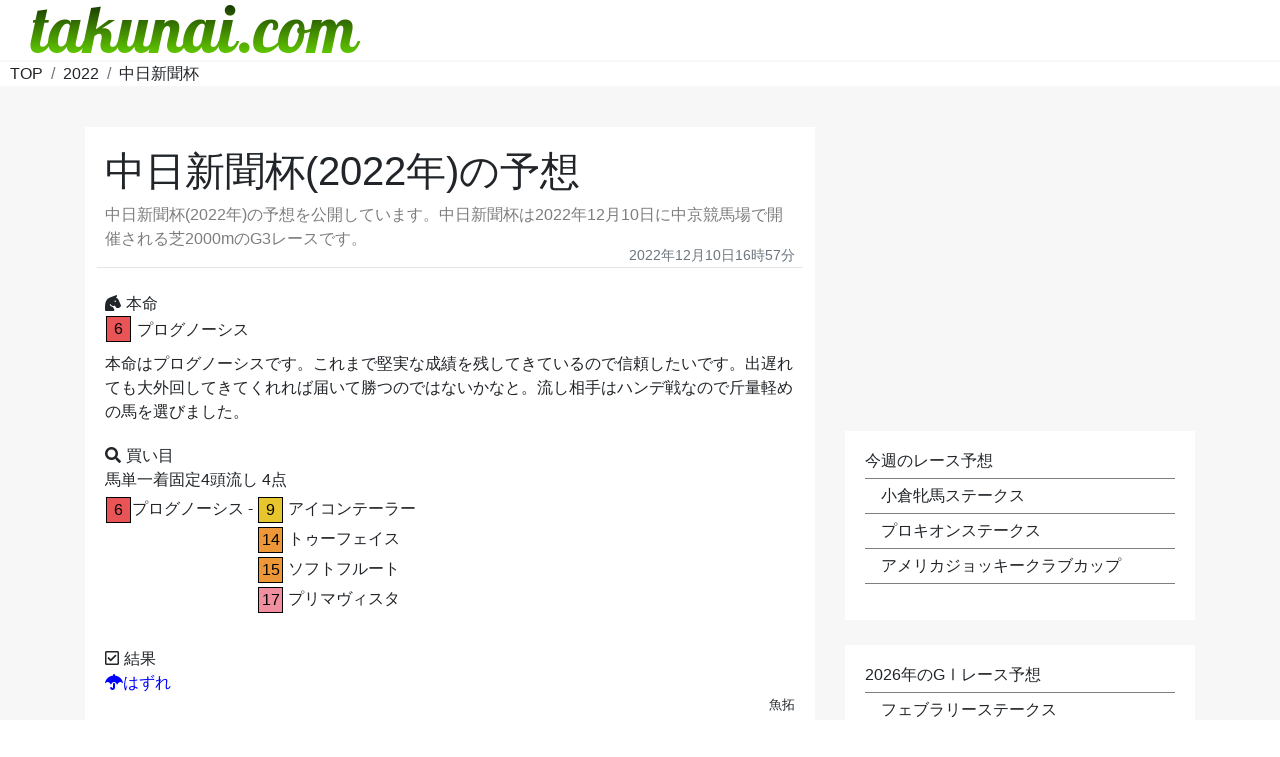

--- FILE ---
content_type: text/html; charset=utf-8
request_url: https://takunai.com/keiba/race/275
body_size: 12256
content:
<!DOCTYPE html><html lang="ja"><head><!-- Google Tag Manager --><script>(function(w,d,s,l,i){w[l]=w[l]||[];w[l].push({'gtm.start':new Date().getTime(),event:'gtm.js'});var f=d.getElementsByTagName(s)[0],j=d.createElement(s),dl=l!='dataLayer'?'&l='+l:'';j.async=true;j.src='https://www.googletagmanager.com/gtm.js?id='+i+dl;f.parentNode.insertBefore(j,f);})(window,document,'script','dataLayer',"GTM-M54JCKH");</script><!-- End Google Tag Manager --><script async src="https://pagead2.googlesyndication.com/pagead/js/adsbygoogle.js"></script><title>中日新聞杯(2022年)の予想 | takunai.com</title><meta content="中日新聞杯(2022年)の予想を公開しています。中日新聞杯は2022年12月10日に中京競馬場で開催される芝2000mのG3レースです。" name="description" /><meta content="競馬,予想,GⅠ,三連単,負けたくない" name="keywords" /><meta content="takunai.com" name="author" /><meta charset="utf-8" /><meta content="width=device-width, initial-scale=1.0" name="viewport" /><link href="https://takunai.com/keiba/race/275" rel="canonical" /><meta content="中日新聞杯(2022年)の予想" name="twitter:title" /><meta content="中日新聞杯(2022年)の予想を公開しています。中日新聞杯は2022年12月10日に中京競馬場で開催される芝2000mのG3レースです。" name="twitter:description" /><meta content="https://takunai.com/packs/static/ogp-1809d3749df7d658fb7c.jpg" name="twitter:image" /><meta content="https://takunai.com/keiba/race/275" property="og:url" /><meta content="article" property="og:type" /><meta content="中日新聞杯(2022年)の予想" property="og:title" /><meta content="中日新聞杯(2022年)の予想を公開しています。中日新聞杯は2022年12月10日に中京競馬場で開催される芝2000mのG3レースです。" property="og:description" /><meta content="takunai.com" property="og:site_name" /><meta content="https://takunai.com/packs/static/ogp-1809d3749df7d658fb7c.jpg" property="og:image" /><meta name="csrf-param" content="authenticity_token" />
<meta name="csrf-token" content="gvjwYhuP_lzR_8OvtD2rfozPvLzeNgv1iB6kDnG3nTpVcRJ_YXoc30Xugt087LppIbb0EQH53wdDF6UkAguCIQ" /><link rel="stylesheet" href="https://use.fontawesome.com/releases/v5.6.3/css/all.css" integrity="sha384-UHRtZLI+pbxtHCWp1t77Bi1L4ZtiqrqD80Kn4Z8NTSRyMA2Fd33n5dQ8lWUE00s/" crossorigin="anonymous"><link href="/favicon.ico" rel="icon" /><link href="/apple-touch-icon.png" rel="apple-touch-icon" sizes="180x180" /><link rel="stylesheet" href="/packs/css/34-419f68f9.css" media="all" /><script src="/packs/js/runtime-6e3192c1d1e209d7d735.js" defer="defer"></script>
<script src="/packs/js/486-b0d0b6fbd2c50b6f62a2.js" defer="defer"></script>
<script src="/packs/js/application-fa665e4bf081b24618e5.js" defer="defer"></script><script type="application/ld+json">{
  "@context":"http://schema.org",
  "@type":"Article",
  "mainEntityOfPage":{
    "@id":"https://takunai.com/keiba/race/275",
    "@type":"WebPage"
  },
  "headline":"中日新聞杯(2022年)の予想",
  "image":[
    "https://takunai.com/packs/static/ogp-1809d3749df7d658fb7c.jpg"
  ],
  "dateModified":"2022-12-10T16:57:38+09:00",
  "datePublished":"2021-12-29T11:49:07+09:00",
  "author": {
    "name":"takunai.com",
    "@type":"Organization"
  },
  "publisher":{
    "name":"takunai.com",
    "@type":"Organization",
    "logo": {
      "url": "https://takunai.com/apple-touch-icon.png",
      "@type":"ImageObject"
    }
  },
  "description":"中日新聞杯(2022年)の予想を公開しています。中日新聞杯は2022年12月10日に中京競馬場で開催される芝2000mのG3レースです。"
}</script></head><body><!-- Google Tag Manager (noscript) --><noscript><iframe src="https://www.googletagmanager.com/ns.html?id=GTM-M54JCKH" height="0" width="0" style="display:none;visibility:hidden"></iframe></noscript><!-- End Google Tag Manager (noscript) --><header class="header"><a href="/"><img src="/packs/static/logo-aa7d0bd026d44e889109.png" /></a></header><div id="main"><div class="breadcrumb-list"><ol itemscope="" itemtype="http://schema.org/BreadcrumbList"><li class="breadcrumb-item" itemprop="itemListElement" itemscope="" itemtype="http://schema.org/ListItem"><a href="/keiba" itemprop="item"><span itemprop="name">TOP</span></a><meta content="1" itemprop="position" /></li><li class="breadcrumb-item" itemprop="itemListElement" itemscope="" itemtype="http://schema.org/ListItem"><a href="/keiba/year/2022" itemprop="item"><span itemprop="name">2022</span></a><meta content="2" itemprop="position" /></li><li class="breadcrumb-item" itemprop="itemListElement" itemscope="" itemtype="http://schema.org/ListItem"><a href="/keiba/race/275" itemprop="item"><span itemprop="name">中日新聞杯</span></a><meta content="3" itemprop="position" /></li></ol></div><div class="container"><div class="row"><div class="col-sm-8"><div class="content-area"><div class="d-sm-flex justify-content-between"><h1>中日新聞杯(2022年)の予想</h1></div><div class="h1-under">中日新聞杯(2022年)の予想を公開しています。中日新聞杯は2022年12月10日に中京競馬場で開催される芝2000mのG3レースです。<div class="float-right mt-3"><small class="text-muted">2022年12月10日16時57分</small></div></div><div class="content-row"><hr /></div><div class="forecast-area mt-4"><div class="winner-title"><i class="fas fa-horse-head"></i>本命</div><div class="winner-area"><div class="cube-parts" style="background-color: #e95556;">6</div><div class="winner-name">プログノーシス</div></div><div class="winner-description">本命はプログノーシスです。これまで堅実な成績を残してきているので信頼したいです。出遅れても大外回してきてくれれば届いて勝つのではないかなと。流し相手はハンデ戦なので斤量軽めの馬を選びました。</div><div class="bet-title"><i class="fas fa-search"></i>買い目</div><div class="bet-type">馬単一着固定4頭流し 4点</div><div class="forecast-content"><div class="winner_area d-flex"><div class="cube-parts" style="background-color: #e95556;">6</div><div class="mr-1">プログノーシス</div>-</div><div class="within_all_area ml-1"><div class="within_area d-flex mb-1"><div class="cube-parts" style="background-color: #e7c52c;">9</div><div class="ml-1">アイコンテーラー</div></div><div class="within_area d-flex mb-1"><div class="cube-parts" style="background-color: #ee9738;">14</div><div class="ml-1">トゥーフェイス</div></div><div class="within_area d-flex mb-1"><div class="cube-parts" style="background-color: #ee9738;">15</div><div class="ml-1">ソフトフルート</div></div><div class="within_area d-flex mb-1"><div class="cube-parts" style="background-color: #ef8fa0;">17</div><div class="ml-1">プリマヴィスタ</div></div></div></div><div class="race-result-area"><div class="result-title"><i class="far fa-check-square"></i>結果</div><div class="result failure"><i class="fas fa-umbrella"></i>はずれ</div></div><div class="link-area"><div class="gyotaku-link"><a href="https://megalodon.jp/2022-1209-2203-12/https://takunai.com:443/keiba/race/275" rel="noopener" target="blank">魚拓</a></div><div class="jra-link"><a href="https://www.jra.go.jp/datafile/seiseki/replay/2022/110.html" rel="noopener" target="blank">JRAホームページ</a></div></div></div></div><div class="content-area"><h2 class="pt-3 pb-0">今週のレース予想</h2><div class="d-none d-sm-block"><p class="ml-3 mb-1"><a class="undertext-sp" href="/keiba/race/677"> &gt;&gt; 小倉牝馬ステークス</a></p></div><div class="d-block d-sm-none"><p class="ml-3 mb-1"><a class="undertext-sp" href="/keiba/race/677">小倉牝馬ステークス</a></p></div><div class="d-none d-sm-block"><p class="ml-3 mb-1"><a class="undertext-sp" href="/keiba/race/679"> &gt;&gt; プロキオンステークス</a></p></div><div class="d-block d-sm-none"><p class="ml-3 mb-1"><a class="undertext-sp" href="/keiba/race/679">プロキオンステークス</a></p></div><div class="d-none d-sm-block"><p class="ml-3 mb-1"><a class="undertext-sp" href="/keiba/race/678"> &gt;&gt; アメリカジョッキークラブカップ</a></p></div><div class="d-block d-sm-none"><p class="ml-3 mb-1"><a class="undertext-sp" href="/keiba/race/678">アメリカジョッキークラブカップ</a></p></div></div><ins class="adsbygoogle" style="display:block" data-ad-client="ca-pub-4308110001363904" data-ad-slot="1120460384" data-ad-format="auto" data-full-width-responsive="true"></ins></div><div class="col-sm-4 d-none d-sm-block"><div class="mt-4"><ins class="adsbygoogle" style="display:block" data-ad-client="ca-pub-4308110001363904" data-ad-slot="4705237743" data-ad-format="auto" data-full-width-responsive="true"></ins></div><div class="content-area"><h3>今週のレース予想</h3><ul><a href="/keiba/race/677"><li><div class="ml-3">小倉牝馬ステークス</div></li></a><a href="/keiba/race/679"><li><div class="ml-3">プロキオンステークス</div></li></a><a href="/keiba/race/678"><li class="last"><div class="ml-3">アメリカジョッキークラブカップ</div></li></a></ul></div><div class="content-area"><h3><a href="/keiba/year/2026">2026年のGⅠレース予想</a></h3><ul><a href="/keiba/race/689"><li><div class="ml-3">フェブラリーステークス</div></li></a><a href="/keiba/race/706"><li><div class="ml-3">高松宮記念</div></li></a><a href="/keiba/race/709"><li><div class="ml-3">大阪杯</div></li></a><a href="/keiba/race/712"><li><div class="ml-3">桜花賞</div></li></a><a href="/keiba/race/714"><li><div class="ml-3">皐月賞</div></li></a><a href="/keiba/race/721"><li><div class="ml-3">天皇賞（春）</div></li></a><a href="/keiba/race/724"><li><div class="ml-3">NHKマイルカップ</div></li></a><a href="/keiba/race/726"><li><div class="ml-3">ヴィクトリアマイル</div></li></a><a href="/keiba/race/728"><li><div class="ml-3">オークス</div></li></a><a href="/keiba/race/730"><li><div class="ml-3">日本ダービー</div></li></a><a href="/keiba/race/732"><li><div class="ml-3">安田記念</div></li></a><a href="/keiba/race/734"><li><div class="ml-3">宝塚記念</div></li></a><a href="/keiba/race/766"><li><div class="ml-3">スプリンターズステークス</div></li></a><a href="/keiba/race/773"><li><div class="ml-3">秋華賞</div></li></a><a href="/keiba/race/775"><li><div class="ml-3">菊花賞</div></li></a><a href="/keiba/race/777"><li><div class="ml-3">天皇賞（秋）</div></li></a><a href="/keiba/race/783"><li><div class="ml-3">エリザベス女王杯</div></li></a><a href="/keiba/race/785"><li><div class="ml-3">マイルチャンピオンシップ</div></li></a><a href="/keiba/race/788"><li><div class="ml-3">ジャパンカップ</div></li></a><a href="/keiba/race/792"><li><div class="ml-3">チャンピオンズカップ</div></li></a><a href="/keiba/race/795"><li><div class="ml-3">阪神ジュベナイルF</div></li></a><a href="/keiba/race/797"><li><div class="ml-3">朝日杯フューチュリティステークス</div></li></a><a href="/keiba/race/798"><li><div class="ml-3">ホープフルステークス</div></li></a><a href="/keiba/race/800"><li class="last"><div class="ml-3">有馬記念</div></li></a></ul></div><div class="content-area"><h3>過去の予想など</h3><ul><a href="/keiba/year/2026"><li><div class="ml-3">2026年のレース予想</div></li></a><a href="/keiba/year/2025"><li><div class="ml-3">2025年のレース予想</div></li></a><a href="/keiba/year/2024"><li><div class="ml-3">2024年のレース予想</div></li></a><a href="/keiba/year/2023"><li><div class="ml-3">2023年のレース予想</div></li></a><a href="/keiba/year/2022"><li><div class="ml-3">2022年のレース予想</div></li></a><a href="/keiba/year/2021"><li><div class="ml-3">2021年のレース予想</div></li></a><a href="/keiba/year/2020"><li><div class="ml-3">2020年のレース予想</div></li></a></ul></div></div></div></div></div><div class="footer-space">&nbsp;</div><footer class="footer"><ol><li><a href="/">TOP</a></li><li><a href="/keiba/terms/terms_of_service">利用規約</a></li><li><a href="/keiba/terms/privacy_policy">プライバシーポリシー</a></li></ol><p><i class="far fa-copyright"></i>&nbsp;takunai.com</p></footer><script>[].forEach.call(document.querySelectorAll('.adsbygoogle'), function(){
  (adsbygoogle = window.adsbygoogle || []).push({});
});</script></body></html>

--- FILE ---
content_type: text/html; charset=utf-8
request_url: https://www.google.com/recaptcha/api2/aframe
body_size: 267
content:
<!DOCTYPE HTML><html><head><meta http-equiv="content-type" content="text/html; charset=UTF-8"></head><body><script nonce="0rHUoIyYRC_M-moKq91bWw">/** Anti-fraud and anti-abuse applications only. See google.com/recaptcha */ try{var clients={'sodar':'https://pagead2.googlesyndication.com/pagead/sodar?'};window.addEventListener("message",function(a){try{if(a.source===window.parent){var b=JSON.parse(a.data);var c=clients[b['id']];if(c){var d=document.createElement('img');d.src=c+b['params']+'&rc='+(localStorage.getItem("rc::a")?sessionStorage.getItem("rc::b"):"");window.document.body.appendChild(d);sessionStorage.setItem("rc::e",parseInt(sessionStorage.getItem("rc::e")||0)+1);localStorage.setItem("rc::h",'1769077452874');}}}catch(b){}});window.parent.postMessage("_grecaptcha_ready", "*");}catch(b){}</script></body></html>

--- FILE ---
content_type: application/javascript
request_url: https://takunai.com/packs/js/application-fa665e4bf081b24618e5.js
body_size: 267
content:
(self.webpackChunkapp=self.webpackChunkapp||[]).push([[34],{550:function(n,t,e){var o={"./logo.png":151,"./ogp.jpg":326};function r(n){var t=u(n);return e(t)}function u(n){if(!e.o(o,n)){var t=new Error("Cannot find module '"+n+"'");throw t.code="MODULE_NOT_FOUND",t}return o[n]}r.keys=function(){return Object.keys(o)},r.resolve=u,n.exports=r,r.id=550},759:function(n,t,e){"use strict";e(734),e(898),e(861);e(550)},861:function(n,t,e){"use strict";var o=e(2);new(e.n(o)())('a[href*="#"]',{speed:500,speedAsDuration:!0,updateURL:!1})},898:function(){},151:function(n,t,e){"use strict";n.exports=e.p+"static/logo-aa7d0bd026d44e889109.png"},326:function(n,t,e){"use strict";n.exports=e.p+"static/ogp-1809d3749df7d658fb7c.jpg"}},function(n){n.O(0,[486],(function(){return t=759,n(n.s=t);var t}));n.O()}]);
//# sourceMappingURL=application-fa665e4bf081b24618e5.js.map